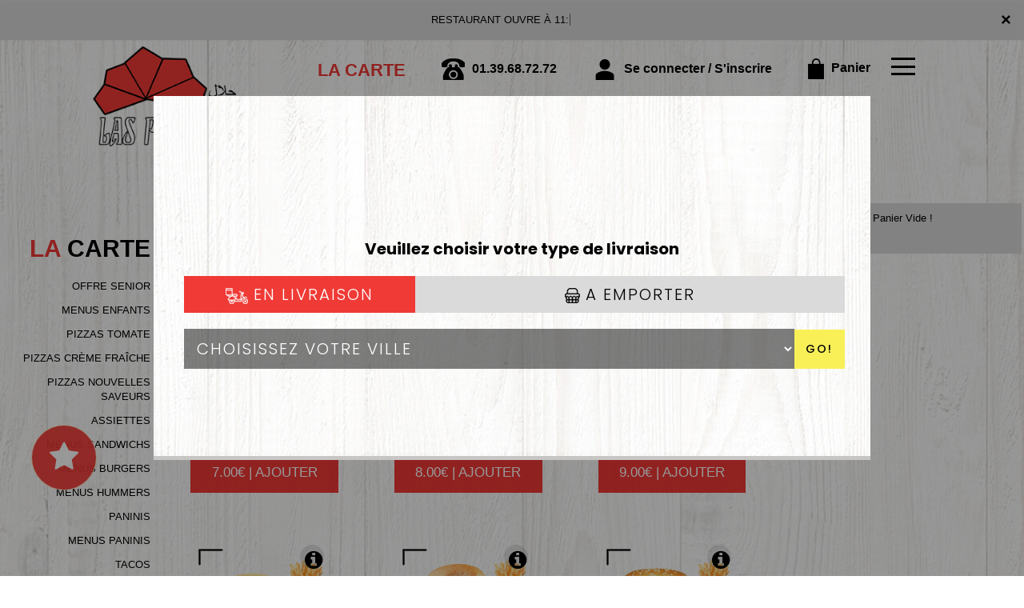

--- FILE ---
content_type: text/html
request_url: https://www.laspizza.com/popup_livraison.php
body_size: 1364
content:


<!doctype html>
<html>
<head>
<title>Las Pizza</title>
<link href="https://fonts.googleapis.com/css?family=Montserrat:400,700" rel="stylesheet">
<link href="https://fonts.googleapis.com/css?family=Great+Vibes" rel="stylesheet">
<link href="css/bootstrap.css" rel="stylesheet" type="text/css">
<link rel="stylesheet" href="css/style-res.css"/>

<link href="style-animation/animate.min.css" rel="stylesheet"/>
<link href="style-animation/style.css" rel="stylesheet"/>

</head>

<body >
  <div id="overlay-hero-2"></div> 
<script type="text/javascript">
  
function active_livraison() {

    var formliv = document.getElementById('formliv');
    var formemport = document.getElementById('formemport');
      formemport.style.display = "none";
      formliv.style.display = "";

}

function active_emporter() {

    var formliv = document.getElementById('formliv');
    var formemport = document.getElementById('formemport');
      
      formliv.style.display = "none";
      formemport.style.display = "";

}

function getformulaire() {
   
/***en livraison****/
if((document.livraison_form1.livraison_mode.value=="Type de commande: En Livraison") && (document.livraison_form1.choix_ville.value=="0"))
{
 alert("Veuillez choisir votre ville SVP");
 return false;
 }
 else {
 
 document.livraison_form1.submit();
  return true;
 }
}
 

 function getformulaire1() {
   
 document.livraison_form2.submit();
  return true;

}
    
</script>



<body style="margin:0px; width:100%; height:450px;">
    <center>
  
<div class="form-box" style="padding-left:20px; top:40% !important">
  <div class="row">

<h3>Veuillez choisir votre type de livraison</h3>
<br>
 <div id="formliv" >    
              <div class="col-md-12">
              <div class="hd-btn-main">
                  <div class="hd-btn">


 <a href="#"  onclick="active_livraison();"   class="liv-btn"><img src="img/icon-livraison.png" alt=""> En Livraison</a>
                  <a href="#" onclick="active_emporter();" class="emp-btn" ><img src="img/icon-emporter.png" alt=""> A Emporter</a>
                   </div>
      </div>
  </div>


<form name="livraison_form1" method="post" action="/popup_livraison.php">  

   <input type="hidden" name="livraison_mode" value="Type de commande: En Livraison">
      
            <div class="col-md-12">
              <div class="input-group">
                  <select class="form-control" name="choix_ville" style="width:710px; ">
                   <option value='0'>Choisissez votre ville</option>
    
   <option value='3'  
    >Bezons 95870</option>
      
    
   <option value='4'  
    >Carriere sur seine 78420</option>
      
    
   <option value='1'  
    >Houilles 78800</option>
      
    
   <option value='5'  
    >Maisons-Laffitte 78600</option>
      
    
   <option value='2'  
    >Sartrouville 78500</option>
      
                   </select>
                  <span class="input-group-btn">
                    <div class="BtnShadow btnEffects">

                  <button class="btn btn-default" type="button" onClick="return getformulaire()">Go!</button>
                  </div>
                  </span>
                </div><!-- /input-group -->
            </div>
</form>
  </div>



 <div id="formemport"  style="display: none;"   >


 	
  <div class="col-md-12">
    <div class="hd-btn-main">
      <div class="hd-btn">
      <a href="#"  onclick="active_livraison();" class="liv-btn"><img src="img/icon-livraison.png" alt=""> En Livraison</a>
             <a href="#" onclick="active_emporter();" class="emp-btn" ><img src="img/icon-emporter.png" alt=""> A Emporter</a>
              </div>
     </div>
  </div>

 <form name="livraison_form2" method="post" action="/popup_livraison.php">  
      <input type="hidden" name="livraison_mode" value="Type de commande: A Emporter">
        <div class="col-md-12">
          <div class="input-group">
             <input name="adresseresto"  class="form-control" type="text" readonly value="Las Pizza: 110 Boulevard Henri Barbusse 78800 Houilles" style="width:710px; height: 50px; margin-left: 0px;" >
    
            <span class="input-group-btn">
               <div class="BtnShadow btnEffects">
              <button class="btn btn-default" type="button" onClick="return getformulaire1()">Go!</button>
               </div>
             </span>
          </div>
        </div>
   </form>

 
    </div>
  </div>  </div>

  </center>
</body>
</html>

